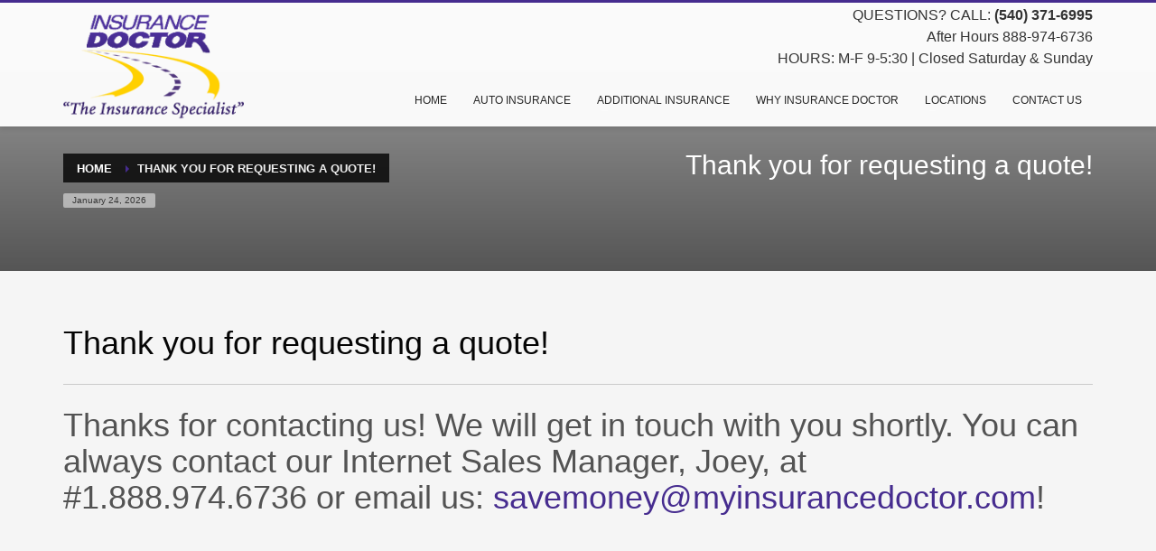

--- FILE ---
content_type: text/html; charset=UTF-8
request_url: https://www.myinsurancedoctor.com/fredericksburg/thank-you-for-requesting-a-quote/
body_size: 11116
content:
<!DOCTYPE html><html lang="en-US"><head><meta charset="UTF-8"/><meta name="twitter:widgets:csp" content="on"><link rel="profile" href="http://gmpg.org/xfn/11"/><link rel="pingback" href="https://www.myinsurancedoctor.com/fredericksburg/xmlrpc.php"/><meta name="viewport" content="width=device-width, initial-scale=1, maximum-scale=1" /><meta name="theme-color" content="#462c8f"><meta name='robots' content='index, follow, max-image-preview:large, max-snippet:-1, max-video-preview:-1' /><title>Thank you for requesting a quote! - Fredericksburg</title><link rel="canonical" href="https://www.myinsurancedoctor.com/fredericksburg/thank-you-for-requesting-a-quote/" /><meta property="og:locale" content="en_US" /><meta property="og:type" content="article" /><meta property="og:title" content="Thank you for requesting a quote! - Fredericksburg" /><meta property="og:description" content="Thanks for contacting us! We will get in touch with you shortly. You can always contact our Internet Sales Manager, Joey, at #1.888.974.6736 or email us: savemoney@myinsurancedoctor.com!" /><meta property="og:url" content="https://www.myinsurancedoctor.com/fredericksburg/thank-you-for-requesting-a-quote/" /><meta property="og:site_name" content="Fredericksburg" /><meta property="article:modified_time" content="2016-03-10T02:57:20+00:00" /><meta name="twitter:card" content="summary_large_image" /> <script type="application/ld+json" class="yoast-schema-graph">{"@context":"https://schema.org","@graph":[{"@type":"WebPage","@id":"https://www.myinsurancedoctor.com/fredericksburg/thank-you-for-requesting-a-quote/","url":"https://www.myinsurancedoctor.com/fredericksburg/thank-you-for-requesting-a-quote/","name":"Thank you for requesting a quote! - Fredericksburg","isPartOf":{"@id":"https://www.myinsurancedoctor.com/fredericksburg/#website"},"datePublished":"2010-12-10T20:25:38+00:00","dateModified":"2016-03-10T02:57:20+00:00","breadcrumb":{"@id":"https://www.myinsurancedoctor.com/fredericksburg/thank-you-for-requesting-a-quote/#breadcrumb"},"inLanguage":"en-US","potentialAction":[{"@type":"ReadAction","target":["https://www.myinsurancedoctor.com/fredericksburg/thank-you-for-requesting-a-quote/"]}]},{"@type":"BreadcrumbList","@id":"https://www.myinsurancedoctor.com/fredericksburg/thank-you-for-requesting-a-quote/#breadcrumb","itemListElement":[{"@type":"ListItem","position":1,"name":"Home","item":"https://www.myinsurancedoctor.com/fredericksburg/"},{"@type":"ListItem","position":2,"name":"Thank you for requesting a quote!"}]},{"@type":"WebSite","@id":"https://www.myinsurancedoctor.com/fredericksburg/#website","url":"https://www.myinsurancedoctor.com/fredericksburg/","name":"Fredericksburg","description":"Insurance Doctor of Fredericksburg","potentialAction":[{"@type":"SearchAction","target":{"@type":"EntryPoint","urlTemplate":"https://www.myinsurancedoctor.com/fredericksburg/?s={search_term_string}"},"query-input":"required name=search_term_string"}],"inLanguage":"en-US"}]}</script> <link rel='dns-prefetch' href='//fonts.googleapis.com' /><link rel="alternate" type="application/rss+xml" title="Fredericksburg &raquo; Feed" href="https://www.myinsurancedoctor.com/fredericksburg/feed/" /><link rel="alternate" type="application/rss+xml" title="Fredericksburg &raquo; Comments Feed" href="https://www.myinsurancedoctor.com/fredericksburg/comments/feed/" /> <script defer src="[data-uri]"></script> <link rel='stylesheet' id='zn_all_g_fonts-css' href='//fonts.googleapis.com/css?family=Roboto%3Aregular%2C300%2C700%2C900&#038;ver=6.4.7' type='text/css' media='all' /><style id='wp-emoji-styles-inline-css' type='text/css'>img.wp-smiley, img.emoji {
		display: inline !important;
		border: none !important;
		box-shadow: none !important;
		height: 1em !important;
		width: 1em !important;
		margin: 0 0.07em !important;
		vertical-align: -0.1em !important;
		background: none !important;
		padding: 0 !important;
	}</style><link rel='stylesheet' id='wp-block-library-css' href='https://www.myinsurancedoctor.com/fredericksburg/wp-includes/css/dist/block-library/style.min.css?ver=6.4.7' type='text/css' media='all' /><style id='classic-theme-styles-inline-css' type='text/css'>/*! This file is auto-generated */
.wp-block-button__link{color:#fff;background-color:#32373c;border-radius:9999px;box-shadow:none;text-decoration:none;padding:calc(.667em + 2px) calc(1.333em + 2px);font-size:1.125em}.wp-block-file__button{background:#32373c;color:#fff;text-decoration:none}</style><style id='global-styles-inline-css' type='text/css'>body{--wp--preset--color--black: #000000;--wp--preset--color--cyan-bluish-gray: #abb8c3;--wp--preset--color--white: #ffffff;--wp--preset--color--pale-pink: #f78da7;--wp--preset--color--vivid-red: #cf2e2e;--wp--preset--color--luminous-vivid-orange: #ff6900;--wp--preset--color--luminous-vivid-amber: #fcb900;--wp--preset--color--light-green-cyan: #7bdcb5;--wp--preset--color--vivid-green-cyan: #00d084;--wp--preset--color--pale-cyan-blue: #8ed1fc;--wp--preset--color--vivid-cyan-blue: #0693e3;--wp--preset--color--vivid-purple: #9b51e0;--wp--preset--gradient--vivid-cyan-blue-to-vivid-purple: linear-gradient(135deg,rgba(6,147,227,1) 0%,rgb(155,81,224) 100%);--wp--preset--gradient--light-green-cyan-to-vivid-green-cyan: linear-gradient(135deg,rgb(122,220,180) 0%,rgb(0,208,130) 100%);--wp--preset--gradient--luminous-vivid-amber-to-luminous-vivid-orange: linear-gradient(135deg,rgba(252,185,0,1) 0%,rgba(255,105,0,1) 100%);--wp--preset--gradient--luminous-vivid-orange-to-vivid-red: linear-gradient(135deg,rgba(255,105,0,1) 0%,rgb(207,46,46) 100%);--wp--preset--gradient--very-light-gray-to-cyan-bluish-gray: linear-gradient(135deg,rgb(238,238,238) 0%,rgb(169,184,195) 100%);--wp--preset--gradient--cool-to-warm-spectrum: linear-gradient(135deg,rgb(74,234,220) 0%,rgb(151,120,209) 20%,rgb(207,42,186) 40%,rgb(238,44,130) 60%,rgb(251,105,98) 80%,rgb(254,248,76) 100%);--wp--preset--gradient--blush-light-purple: linear-gradient(135deg,rgb(255,206,236) 0%,rgb(152,150,240) 100%);--wp--preset--gradient--blush-bordeaux: linear-gradient(135deg,rgb(254,205,165) 0%,rgb(254,45,45) 50%,rgb(107,0,62) 100%);--wp--preset--gradient--luminous-dusk: linear-gradient(135deg,rgb(255,203,112) 0%,rgb(199,81,192) 50%,rgb(65,88,208) 100%);--wp--preset--gradient--pale-ocean: linear-gradient(135deg,rgb(255,245,203) 0%,rgb(182,227,212) 50%,rgb(51,167,181) 100%);--wp--preset--gradient--electric-grass: linear-gradient(135deg,rgb(202,248,128) 0%,rgb(113,206,126) 100%);--wp--preset--gradient--midnight: linear-gradient(135deg,rgb(2,3,129) 0%,rgb(40,116,252) 100%);--wp--preset--font-size--small: 13px;--wp--preset--font-size--medium: 20px;--wp--preset--font-size--large: 36px;--wp--preset--font-size--x-large: 42px;--wp--preset--spacing--20: 0.44rem;--wp--preset--spacing--30: 0.67rem;--wp--preset--spacing--40: 1rem;--wp--preset--spacing--50: 1.5rem;--wp--preset--spacing--60: 2.25rem;--wp--preset--spacing--70: 3.38rem;--wp--preset--spacing--80: 5.06rem;--wp--preset--shadow--natural: 6px 6px 9px rgba(0, 0, 0, 0.2);--wp--preset--shadow--deep: 12px 12px 50px rgba(0, 0, 0, 0.4);--wp--preset--shadow--sharp: 6px 6px 0px rgba(0, 0, 0, 0.2);--wp--preset--shadow--outlined: 6px 6px 0px -3px rgba(255, 255, 255, 1), 6px 6px rgba(0, 0, 0, 1);--wp--preset--shadow--crisp: 6px 6px 0px rgba(0, 0, 0, 1);}:where(.is-layout-flex){gap: 0.5em;}:where(.is-layout-grid){gap: 0.5em;}body .is-layout-flow > .alignleft{float: left;margin-inline-start: 0;margin-inline-end: 2em;}body .is-layout-flow > .alignright{float: right;margin-inline-start: 2em;margin-inline-end: 0;}body .is-layout-flow > .aligncenter{margin-left: auto !important;margin-right: auto !important;}body .is-layout-constrained > .alignleft{float: left;margin-inline-start: 0;margin-inline-end: 2em;}body .is-layout-constrained > .alignright{float: right;margin-inline-start: 2em;margin-inline-end: 0;}body .is-layout-constrained > .aligncenter{margin-left: auto !important;margin-right: auto !important;}body .is-layout-constrained > :where(:not(.alignleft):not(.alignright):not(.alignfull)){max-width: var(--wp--style--global--content-size);margin-left: auto !important;margin-right: auto !important;}body .is-layout-constrained > .alignwide{max-width: var(--wp--style--global--wide-size);}body .is-layout-flex{display: flex;}body .is-layout-flex{flex-wrap: wrap;align-items: center;}body .is-layout-flex > *{margin: 0;}body .is-layout-grid{display: grid;}body .is-layout-grid > *{margin: 0;}:where(.wp-block-columns.is-layout-flex){gap: 2em;}:where(.wp-block-columns.is-layout-grid){gap: 2em;}:where(.wp-block-post-template.is-layout-flex){gap: 1.25em;}:where(.wp-block-post-template.is-layout-grid){gap: 1.25em;}.has-black-color{color: var(--wp--preset--color--black) !important;}.has-cyan-bluish-gray-color{color: var(--wp--preset--color--cyan-bluish-gray) !important;}.has-white-color{color: var(--wp--preset--color--white) !important;}.has-pale-pink-color{color: var(--wp--preset--color--pale-pink) !important;}.has-vivid-red-color{color: var(--wp--preset--color--vivid-red) !important;}.has-luminous-vivid-orange-color{color: var(--wp--preset--color--luminous-vivid-orange) !important;}.has-luminous-vivid-amber-color{color: var(--wp--preset--color--luminous-vivid-amber) !important;}.has-light-green-cyan-color{color: var(--wp--preset--color--light-green-cyan) !important;}.has-vivid-green-cyan-color{color: var(--wp--preset--color--vivid-green-cyan) !important;}.has-pale-cyan-blue-color{color: var(--wp--preset--color--pale-cyan-blue) !important;}.has-vivid-cyan-blue-color{color: var(--wp--preset--color--vivid-cyan-blue) !important;}.has-vivid-purple-color{color: var(--wp--preset--color--vivid-purple) !important;}.has-black-background-color{background-color: var(--wp--preset--color--black) !important;}.has-cyan-bluish-gray-background-color{background-color: var(--wp--preset--color--cyan-bluish-gray) !important;}.has-white-background-color{background-color: var(--wp--preset--color--white) !important;}.has-pale-pink-background-color{background-color: var(--wp--preset--color--pale-pink) !important;}.has-vivid-red-background-color{background-color: var(--wp--preset--color--vivid-red) !important;}.has-luminous-vivid-orange-background-color{background-color: var(--wp--preset--color--luminous-vivid-orange) !important;}.has-luminous-vivid-amber-background-color{background-color: var(--wp--preset--color--luminous-vivid-amber) !important;}.has-light-green-cyan-background-color{background-color: var(--wp--preset--color--light-green-cyan) !important;}.has-vivid-green-cyan-background-color{background-color: var(--wp--preset--color--vivid-green-cyan) !important;}.has-pale-cyan-blue-background-color{background-color: var(--wp--preset--color--pale-cyan-blue) !important;}.has-vivid-cyan-blue-background-color{background-color: var(--wp--preset--color--vivid-cyan-blue) !important;}.has-vivid-purple-background-color{background-color: var(--wp--preset--color--vivid-purple) !important;}.has-black-border-color{border-color: var(--wp--preset--color--black) !important;}.has-cyan-bluish-gray-border-color{border-color: var(--wp--preset--color--cyan-bluish-gray) !important;}.has-white-border-color{border-color: var(--wp--preset--color--white) !important;}.has-pale-pink-border-color{border-color: var(--wp--preset--color--pale-pink) !important;}.has-vivid-red-border-color{border-color: var(--wp--preset--color--vivid-red) !important;}.has-luminous-vivid-orange-border-color{border-color: var(--wp--preset--color--luminous-vivid-orange) !important;}.has-luminous-vivid-amber-border-color{border-color: var(--wp--preset--color--luminous-vivid-amber) !important;}.has-light-green-cyan-border-color{border-color: var(--wp--preset--color--light-green-cyan) !important;}.has-vivid-green-cyan-border-color{border-color: var(--wp--preset--color--vivid-green-cyan) !important;}.has-pale-cyan-blue-border-color{border-color: var(--wp--preset--color--pale-cyan-blue) !important;}.has-vivid-cyan-blue-border-color{border-color: var(--wp--preset--color--vivid-cyan-blue) !important;}.has-vivid-purple-border-color{border-color: var(--wp--preset--color--vivid-purple) !important;}.has-vivid-cyan-blue-to-vivid-purple-gradient-background{background: var(--wp--preset--gradient--vivid-cyan-blue-to-vivid-purple) !important;}.has-light-green-cyan-to-vivid-green-cyan-gradient-background{background: var(--wp--preset--gradient--light-green-cyan-to-vivid-green-cyan) !important;}.has-luminous-vivid-amber-to-luminous-vivid-orange-gradient-background{background: var(--wp--preset--gradient--luminous-vivid-amber-to-luminous-vivid-orange) !important;}.has-luminous-vivid-orange-to-vivid-red-gradient-background{background: var(--wp--preset--gradient--luminous-vivid-orange-to-vivid-red) !important;}.has-very-light-gray-to-cyan-bluish-gray-gradient-background{background: var(--wp--preset--gradient--very-light-gray-to-cyan-bluish-gray) !important;}.has-cool-to-warm-spectrum-gradient-background{background: var(--wp--preset--gradient--cool-to-warm-spectrum) !important;}.has-blush-light-purple-gradient-background{background: var(--wp--preset--gradient--blush-light-purple) !important;}.has-blush-bordeaux-gradient-background{background: var(--wp--preset--gradient--blush-bordeaux) !important;}.has-luminous-dusk-gradient-background{background: var(--wp--preset--gradient--luminous-dusk) !important;}.has-pale-ocean-gradient-background{background: var(--wp--preset--gradient--pale-ocean) !important;}.has-electric-grass-gradient-background{background: var(--wp--preset--gradient--electric-grass) !important;}.has-midnight-gradient-background{background: var(--wp--preset--gradient--midnight) !important;}.has-small-font-size{font-size: var(--wp--preset--font-size--small) !important;}.has-medium-font-size{font-size: var(--wp--preset--font-size--medium) !important;}.has-large-font-size{font-size: var(--wp--preset--font-size--large) !important;}.has-x-large-font-size{font-size: var(--wp--preset--font-size--x-large) !important;}
.wp-block-navigation a:where(:not(.wp-element-button)){color: inherit;}
:where(.wp-block-post-template.is-layout-flex){gap: 1.25em;}:where(.wp-block-post-template.is-layout-grid){gap: 1.25em;}
:where(.wp-block-columns.is-layout-flex){gap: 2em;}:where(.wp-block-columns.is-layout-grid){gap: 2em;}
.wp-block-pullquote{font-size: 1.5em;line-height: 1.6;}</style><link rel='stylesheet' id='dashicons-css' href='https://www.myinsurancedoctor.com/fredericksburg/wp-includes/css/dashicons.min.css?ver=6.4.7' type='text/css' media='all' /><link rel='stylesheet' id='kallyas-styles-css' href='https://www.myinsurancedoctor.com/fredericksburg/wp-content/themes/kallyas/style.css?ver=4.19.6' type='text/css' media='all' /><link rel='stylesheet' id='th-bootstrap-styles-css' href='https://www.myinsurancedoctor.com/fredericksburg/wp-content/themes/kallyas/css/bootstrap.min.css?ver=4.19.6' type='text/css' media='all' /><link rel='stylesheet' id='th-theme-template-styles-css' href='https://www.myinsurancedoctor.com/fredericksburg/wp-content/themes/kallyas/css/template.min.css?ver=4.19.6' type='text/css' media='all' /><link rel='stylesheet' id='zion-frontend-css' href='https://www.myinsurancedoctor.com/fredericksburg/wp-content/cache/autoptimize/19/autoptimize_single_267506a55cdbe3456d69c38e82fa8223.php?ver=1.2.1' type='text/css' media='all' /><link rel='stylesheet' id='481-layout.css-css' href='https://www.myinsurancedoctor.com/fredericksburg/files/zion-builder/cache/481-layout.css?ver=f32303043be0834b2af54b5c62a17b66' type='text/css' media='all' /><link rel='stylesheet' id='kallyas-child-css' href='https://www.myinsurancedoctor.com/fredericksburg/wp-content/cache/autoptimize/19/autoptimize_single_dbaf99a99353be9dc587fa9390e2f656.php?ver=4.19.6' type='text/css' media='all' /><link rel='stylesheet' id='th-theme-print-stylesheet-css' href='https://www.myinsurancedoctor.com/fredericksburg/wp-content/cache/autoptimize/19/autoptimize_single_afb10a617098913463a63909180e01e3.php?ver=4.19.6' type='text/css' media='print' /><link rel='stylesheet' id='th-theme-options-styles-css' href='//www.myinsurancedoctor.com/fredericksburg/files/zn_dynamic.css?ver=1734384640' type='text/css' media='all' /> <script defer type="text/javascript" src="https://www.myinsurancedoctor.com/fredericksburg/wp-includes/js/jquery/jquery.min.js?ver=3.7.1" id="jquery-core-js"></script> <script defer type="text/javascript" src="https://www.myinsurancedoctor.com/fredericksburg/wp-includes/js/jquery/jquery-migrate.min.js?ver=3.4.1" id="jquery-migrate-js"></script> <link rel="https://api.w.org/" href="https://www.myinsurancedoctor.com/fredericksburg/wp-json/" /><link rel="alternate" type="application/json" href="https://www.myinsurancedoctor.com/fredericksburg/wp-json/wp/v2/pages/481" /><link rel="EditURI" type="application/rsd+xml" title="RSD" href="https://www.myinsurancedoctor.com/fredericksburg/xmlrpc.php?rsd" /><meta name="generator" content="WordPress 6.4.7" /><link rel='shortlink' href='https://www.myinsurancedoctor.com/fredericksburg/?p=481' /><link rel="alternate" type="application/json+oembed" href="https://www.myinsurancedoctor.com/fredericksburg/wp-json/oembed/1.0/embed?url=https%3A%2F%2Fwww.myinsurancedoctor.com%2Ffredericksburg%2Fthank-you-for-requesting-a-quote%2F" /><link rel="alternate" type="text/xml+oembed" href="https://www.myinsurancedoctor.com/fredericksburg/wp-json/oembed/1.0/embed?url=https%3A%2F%2Fwww.myinsurancedoctor.com%2Ffredericksburg%2Fthank-you-for-requesting-a-quote%2F&#038;format=xml" /><meta name="theme-color"
 content="#462c8f"><meta name="viewport" content="width=device-width, initial-scale=1, maximum-scale=1"/> <!--[if lte IE 8]> <script type="text/javascript">var $buoop = {
				vs: {i: 10, f: 25, o: 12.1, s: 7, n: 9}
			};

			$buoop.ol = window.onload;

			window.onload = function () {
				try {
					if ($buoop.ol) {
						$buoop.ol()
					}
				}
				catch (e) {
				}

				var e = document.createElement("script");
				e.setAttribute("type", "text/javascript");
				e.setAttribute("src", "https://browser-update.org/update.js");
				document.body.appendChild(e);
			};</script> <![endif]--> <!--[if lt IE 9]> <script src="//html5shim.googlecode.com/svn/trunk/html5.js"></script> <![endif]--> <noscript><style type="text/css" media="screen">.zn-animateInViewport {visibility: visible;}</style></noscript><style type="text/css">.recentcomments a{display:inline !important;padding:0 !important;margin:0 !important;}</style> <script defer src="[data-uri]"></script> <style type="text/css">/** Mega Menu CSS: fs **/</style> <script defer src="[data-uri]"></script> </head><body  class="page-template-default page page-id-481 res1170 kl-skin--light"> <noscript><iframe src="https://www.googletagmanager.com/ns.html?id=GTM-WPM7WBW"
height="0" width="0" style="display:none;visibility:hidden"></iframe></noscript> <noscript><iframe src="https://www.googletagmanager.com/ns.html?id=GTM-PPNHP9Z"
height="0" width="0" style="display:none;visibility:hidden"></iframe></noscript><div id="page-loading" class="kl-pageLoading--yes"><div class="preloader-pulsating-circle border-custom"></div></div><div class="login_register_stuff"></div><div id="fb-root"></div> <script defer src="[data-uri]"></script> <div id="page_wrapper"><div class="znpb-header-smart-area" ></div><header id="header" class="site-header  style6    header--no-stick  sticky-resize headerstyle--default site-header--absolute nav-th--light siteheader-classic siteheader-classic-normal sheader-sh--dark"  ><div class="site-header-wrapper sticky-top-area"><div class="kl-top-header site-header-main-wrapper clearfix   sh--dark"><div class="container siteheader-container header--oldstyles"><div class="fxb-row fxb-row-col-sm"><div class='fxb-col fxb fxb-center-x fxb-center-y fxb-basis-auto fxb-grow-0'><div id="logo-container" class="logo-container  hasHoverMe logosize--contain zn-original-logo"><h3 class='site-logo logo ' id='logo'><a href='https://www.myinsurancedoctor.com/fredericksburg/' class='site-logo-anch'><img class="logo-img site-logo-img" src="https://www.myinsurancedoctor.com/fredericksburg/files/2016/08/logo-yellow.png"  alt="Fredericksburg" title="Insurance Doctor of Fredericksburg"  /></a></h3></div></div><div class='fxb-col fxb-basis-auto'><div class="separator site-header-separator visible-xs"></div><div class="fxb-row site-header-row site-header-top "><div class='fxb-col fxb fxb-start-x fxb-center-y fxb-basis-auto site-header-col-left site-header-top-left'></div><div class='fxb-col fxb fxb-end-x fxb-center-y fxb-basis-auto site-header-col-right site-header-top-right'><div class="sh-component kl-header-toptext kl-font-alt">QUESTIONS? CALL: <a href="#" class="fw-bold">(540) 371-6995</a><br/><span style="font-size:16px;">After Hours 888-974-6736<br/>HOURS: M-F 9-5:30 | Closed Saturday & Sunday</span></div></div></div><div class="separator site-header-separator visible-xs"></div><div class="fxb-row site-header-row site-header-main "><div class='fxb-col fxb fxb-start-x fxb-center-y fxb-basis-auto site-header-col-left site-header-main-left'></div><div class='fxb-col fxb fxb-center-x fxb-center-y fxb-basis-auto site-header-col-center site-header-main-center'></div><div class='fxb-col fxb fxb-end-x fxb-center-y fxb-basis-auto site-header-col-right site-header-main-right'><div class='fxb-col fxb fxb-end-x fxb-center-y fxb-basis-auto site-header-main-right-top'><div class="sh-component main-menu-wrapper" role="navigation" itemscope="itemscope" itemtype="https://schema.org/SiteNavigationElement" ><div class="zn-res-menuwrapper"> <a href="#" class="zn-res-trigger zn-menuBurger zn-menuBurger--3--s zn-menuBurger--anim1 " id="zn-res-trigger"> <span></span> <span></span> <span></span> </a></div><div id="main-menu" class="main-nav mainnav--sidepanel mainnav--active-bg mainnav--pointer-dash nav-mm--light zn_mega_wrapper "><ul id="menu-new-primary-menu" class="main-menu main-menu-nav zn_mega_menu "><li id="menu-item-2974" class="main-menu-item menu-item menu-item-type-post_type menu-item-object-page menu-item-home menu-item-2974  main-menu-item-top  menu-item-even menu-item-depth-0"><a href="https://www.myinsurancedoctor.com/fredericksburg/" class=" main-menu-link main-menu-link-top"><span>HOME</span></a></li><li id="menu-item-2944" class="main-menu-item menu-item menu-item-type-post_type menu-item-object-page menu-item-2944  main-menu-item-top  menu-item-even menu-item-depth-0"><a href="https://www.myinsurancedoctor.com/fredericksburg/auto-insurance/" class=" main-menu-link main-menu-link-top"><span>AUTO INSURANCE</span></a></li><li id="menu-item-2942" class="main-menu-item menu-item menu-item-type-custom menu-item-object-custom menu-item-has-children menu-item-2942  main-menu-item-top  menu-item-even menu-item-depth-0"><a href="#" class=" main-menu-link main-menu-link-top"><span>ADDITIONAL INSURANCE</span></a><ul class="sub-menu clearfix"><li id="menu-item-2945" class="main-menu-item menu-item menu-item-type-post_type menu-item-object-page menu-item-2945  main-menu-item-sub  menu-item-odd menu-item-depth-1"><a href="https://www.myinsurancedoctor.com/fredericksburg/commercial-insurance-2/" class=" main-menu-link main-menu-link-sub"><span>Commercial Insurance</span></a></li><li id="menu-item-2948" class="main-menu-item menu-item menu-item-type-post_type menu-item-object-page menu-item-2948  main-menu-item-sub  menu-item-odd menu-item-depth-1"><a href="https://www.myinsurancedoctor.com/fredericksburg/motorcycle-insurance/" class=" main-menu-link main-menu-link-sub"><span>Motorcycle Insurance</span></a></li><li id="menu-item-2947" class="main-menu-item menu-item menu-item-type-post_type menu-item-object-page menu-item-2947  main-menu-item-sub  menu-item-odd menu-item-depth-1"><a href="https://www.myinsurancedoctor.com/fredericksburg/homeowners-insurance/" class=" main-menu-link main-menu-link-sub"><span>Homeowners Insurance</span></a></li><li id="menu-item-2949" class="main-menu-item menu-item menu-item-type-post_type menu-item-object-page menu-item-2949  main-menu-item-sub  menu-item-odd menu-item-depth-1"><a href="https://www.myinsurancedoctor.com/fredericksburg/renters-insurance/" class=" main-menu-link main-menu-link-sub"><span>Renters Insurance</span></a></li><li id="menu-item-3136" class="main-menu-item menu-item menu-item-type-post_type menu-item-object-page menu-item-3136  main-menu-item-sub  menu-item-odd menu-item-depth-1"><a href="https://www.myinsurancedoctor.com/fredericksburg/ride-share-insurance/" class=" main-menu-link main-menu-link-sub"><span>Ride Share Insurance</span></a></li></ul></li><li id="menu-item-2950" class="main-menu-item menu-item menu-item-type-post_type menu-item-object-page menu-item-2950  main-menu-item-top  menu-item-even menu-item-depth-0"><a href="https://www.myinsurancedoctor.com/fredericksburg/why-insurance-doctor/" class=" main-menu-link main-menu-link-top"><span>WHY INSURANCE DOCTOR</span></a></li><li id="menu-item-3117" class="main-menu-item menu-item menu-item-type-custom menu-item-object-custom menu-item-has-children menu-item-3117 menu-item-mega-parent menu-item-has-children  main-menu-item-top  menu-item-even menu-item-depth-0"><a href="#" class=" main-menu-link main-menu-link-top"><span>LOCATIONS</span></a><div class='zn_mega_container container'><div class="zn_mega_menu_container_wrapper" ><ul class="clearfix"><li id="menu-item-3109" class="main-menu-item menu-item menu-item-type-custom menu-item-object-custom menu-item-has-children menu-item-3109 col-sm-3 main-menu-item-sub  menu-item-odd menu-item-depth-1"><a href="#" class=" main-menu-link main-menu-link-sub zn_mega_title "><span>Home Office</span></a><ul class="clearfix"><li id="menu-item-3111" class="main-menu-item menu-item menu-item-type-custom menu-item-object-custom menu-item-3111  main-menu-item-sub main-menu-item-sub-sub menu-item-even menu-item-depth-2"><a href="https://www.myinsurancedoctor.com/" class=" main-menu-link main-menu-link-sub"><span>MAIN SITE</span></a></li></ul></li><li id="menu-item-3118" class="main-menu-item menu-item menu-item-type-custom menu-item-object-custom menu-item-has-children menu-item-3118 col-sm-3 main-menu-item-sub  menu-item-odd menu-item-depth-1"><a href="#" class=" main-menu-link main-menu-link-sub zn_mega_title "><span>Northern VA</span></a><ul class="clearfix"><li id="menu-item-3119" class="main-menu-item menu-item menu-item-type-custom menu-item-object-custom menu-item-3119  main-menu-item-sub main-menu-item-sub-sub menu-item-even menu-item-depth-2"><a href="/alexandria" class=" main-menu-link main-menu-link-sub"><span>ALEXANDRIA</span></a></li><li id="menu-item-3074" class="main-menu-item menu-item menu-item-type-custom menu-item-object-custom menu-item-3074  main-menu-item-sub main-menu-item-sub-sub menu-item-even menu-item-depth-2"><a href="/arlington" class=" main-menu-link main-menu-link-sub"><span>ARLINGTON</span></a></li><li id="menu-item-3076" class="main-menu-item menu-item menu-item-type-custom menu-item-object-custom menu-item-3076  main-menu-item-sub main-menu-item-sub-sub menu-item-even menu-item-depth-2"><a href="/fairfax" class=" main-menu-link main-menu-link-sub"><span>FAIRFAX</span></a></li><li id="menu-item-3078" class="main-menu-item menu-item menu-item-type-custom menu-item-object-custom menu-item-3078  main-menu-item-sub main-menu-item-sub-sub menu-item-even menu-item-depth-2"><a href="/fredericksburg" class=" main-menu-link main-menu-link-sub"><span>FREDERICKSBURG</span></a></li><li id="menu-item-3079" class="main-menu-item menu-item menu-item-type-custom menu-item-object-custom menu-item-3079  main-menu-item-sub main-menu-item-sub-sub menu-item-even menu-item-depth-2"><a href="/woodbridge" class=" main-menu-link main-menu-link-sub"><span>WOODBRIDGE</span></a></li></ul></li><li id="menu-item-3080" class="main-menu-item menu-item menu-item-type-custom menu-item-object-custom menu-item-has-children menu-item-3080 col-sm-3 main-menu-item-sub  menu-item-odd menu-item-depth-1"><a href="#" class=" main-menu-link main-menu-link-sub zn_mega_title "><span>Richmond &#038; Chesterfield VA</span></a><ul class="clearfix"><li id="menu-item-3081" class="main-menu-item menu-item menu-item-type-custom menu-item-object-custom menu-item-3081  main-menu-item-sub main-menu-item-sub-sub menu-item-even menu-item-depth-2"><a href="/ashland" class=" main-menu-link main-menu-link-sub"><span>ASHLAND</span></a></li><li id="menu-item-3199" class="main-menu-item menu-item menu-item-type-custom menu-item-object-custom menu-item-3199  main-menu-item-sub main-menu-item-sub-sub menu-item-even menu-item-depth-2"><a href="https://www.myinsurancedoctor.com/brandermill/" class=" main-menu-link main-menu-link-sub"><span>BRANDERMILL</span></a></li><li id="menu-item-3082" class="main-menu-item menu-item menu-item-type-custom menu-item-object-custom menu-item-3082  main-menu-item-sub main-menu-item-sub-sub menu-item-even menu-item-depth-2"><a href="/chester" class=" main-menu-link main-menu-link-sub"><span>CHESTER</span></a></li><li id="menu-item-3083" class="main-menu-item menu-item menu-item-type-custom menu-item-object-custom menu-item-3083  main-menu-item-sub main-menu-item-sub-sub menu-item-even menu-item-depth-2"><a href="/henrico" class=" main-menu-link main-menu-link-sub"><span>HENRICO</span></a></li><li id="menu-item-3085" class="main-menu-item menu-item menu-item-type-custom menu-item-object-custom menu-item-3085  main-menu-item-sub main-menu-item-sub-sub menu-item-even menu-item-depth-2"><a href="/mechanicsville" class=" main-menu-link main-menu-link-sub"><span>MECHANICSVILLE</span></a></li><li id="menu-item-3086" class="main-menu-item menu-item menu-item-type-custom menu-item-object-custom menu-item-3086  main-menu-item-sub main-menu-item-sub-sub menu-item-even menu-item-depth-2"><a href="/midlothian" class=" main-menu-link main-menu-link-sub"><span>MIDLOTHIAN</span></a></li><li id="menu-item-3088" class="main-menu-item menu-item menu-item-type-custom menu-item-object-custom menu-item-3088  main-menu-item-sub main-menu-item-sub-sub menu-item-even menu-item-depth-2"><a href="/richmond" class=" main-menu-link main-menu-link-sub"><span>RICHMOND</span></a></li><li id="menu-item-3089" class="main-menu-item menu-item menu-item-type-custom menu-item-object-custom menu-item-3089  main-menu-item-sub main-menu-item-sub-sub menu-item-even menu-item-depth-2"><a href="/short-pump" class=" main-menu-link main-menu-link-sub"><span>SHORT PUMP</span></a></li></ul></li><li id="menu-item-3090" class="main-menu-item menu-item menu-item-type-custom menu-item-object-custom menu-item-has-children menu-item-3090 col-sm-3 main-menu-item-sub  menu-item-odd menu-item-depth-1"><a href="#" class=" main-menu-link main-menu-link-sub zn_mega_title "><span>Central VA</span></a><ul class="clearfix"><li id="menu-item-3092" class="main-menu-item menu-item menu-item-type-custom menu-item-object-custom menu-item-3092  main-menu-item-sub main-menu-item-sub-sub menu-item-even menu-item-depth-2"><a href="/charlottesville" class=" main-menu-link main-menu-link-sub"><span>CHARLOTTESVILLE</span></a></li><li id="menu-item-3126" class="main-menu-item menu-item menu-item-type-custom menu-item-object-custom menu-item-3126  main-menu-item-sub main-menu-item-sub-sub menu-item-even menu-item-depth-2"><a href="https://www.myinsurancedoctor.com/harrisonburg/" class=" main-menu-link main-menu-link-sub"><span>HARRISONBURG</span></a></li><li id="menu-item-3127" class="main-menu-item menu-item menu-item-type-custom menu-item-object-custom menu-item-3127  main-menu-item-sub main-menu-item-sub-sub menu-item-even menu-item-depth-2"><a href="https://www.myinsurancedoctor.com/roanoke/" class=" main-menu-link main-menu-link-sub"><span>ROANOKE</span></a></li></ul></li></ul></div></div></li><li id="menu-item-2946" class="main-menu-item menu-item menu-item-type-post_type menu-item-object-page menu-item-2946  main-menu-item-top  menu-item-even menu-item-depth-0"><a href="https://www.myinsurancedoctor.com/fredericksburg/contact/" class=" main-menu-link main-menu-link-top"><span>CONTACT US</span></a></li></ul></div></div></div></div></div></div></div></div></div></div></header><div id="page_header" class="page-subheader page-subheader--auto page-subheader--inherit-hp uh_zn_def_header_style  psubhead-stheader--absolute sh-tcolor--light"><div class="bgback"></div><div class="th-sparkles"></div><div class="ph-content-wrap"><div class="ph-content-v-center"><div><div class="container"><div class="row"><div class="col-sm-6"><ul vocab="http://schema.org/" typeof="BreadcrumbList" class="breadcrumbs fixclear bread-style--black"><li property="itemListElement" typeof="ListItem"><a property="item" typeof="WebPage" href="https://www.myinsurancedoctor.com/fredericksburg"><span property="name">Home</span></a><meta property="position" content="1"></li><li>Thank you for requesting a quote!</li></ul><span id="current-date" class="subheader-currentdate hidden-xs">January 24, 2026</span><div class="clearfix"></div></div><div class="col-sm-6"><div class="subheader-titles"><h2 class="subheader-maintitle" itemprop="headline" >Thank you for requesting a quote!</h2></div></div></div></div></div></div></div><div class="zn_header_bottom_style"></div></div><section id="content" class="site-content" ><div class="container"><div class="row"><div class="col-md-12" role="main" itemprop="mainContentOfPage" ><div id="th-content-page"><div class="zn_content kl-blog-page-content"><h1 class="page-title kl-blog-page-title" itemprop="headline" >Thank you for requesting a quote!</h1><div class="itemBody kl-blog-page-body"><h1>Thanks for contacting us! We will get in touch with you shortly. You can always contact our Internet Sales Manager, Joey, at #1.888.974.6736 or email us: <a href="mailto:savemoney@myinsurancedoctor.com">savemoney@myinsurancedoctor.com</a>!</h1></div></div></div></div></div></div></section><footer id="footer" class="site-footer" ><div class="container"><div class="row"><div class="col-sm-4"><div id="block-3" class="widget widget_block"><span style="color: #fff; font-size: 18px;">If we can't beat your current price, <strong>we'll buy you dinner!</strong></span> <br> Disclaimer: Must provide a copy of current policy for verification. Once verified, a $25 check will be mailed from the Insurance Doctor corporate office. <br> * $25 value <br> * VA residents only</div><div id="text-2" class="widget widget_text"><div class="textwidget"><p><br /> <script defer src="//www.sellwithchat.com/scripts/invitation.ashx?company=myinsurancedoctor"async></script></p></div></div></div><div class="col-sm-4"><div id="block-4" class="widget widget_block"><div style="text-align: center; color: #fff; font-size: 18px;"><p><strong>Contact Us <br/>Office: (540) 371-6995</strong></p></div></div></div><div class="col-sm-4"><div id="text_contact-2" class="widget widget_text_contact"><div class="textwidget contact-details"><p><strong><span style="color: #fff; font-size: 18px;"> Insurance Doctor of Fredericksburg <br /></span></strong><br /> 10052 Southpoint Pkwy<br /> Fredericksburg, Virginia 22407<br /> Monday - Friday 9:00 am-5:30 pm<br /> Saturday: Closed<br /> Sunday: Closed</p><p><a href="https://www.google.com/maps/place/Insurance+Doctor/@38.2377053,-77.5047997,15z/data=!4m6!3m5!1s0x89b6c12dc374cf83:0xfed3c1b7fef2039b!8m2!3d38.2377053!4d-77.5047997!16s%2Fg%2F1tcyy9k5?entry=ttu" target="_blank"><i class="glyphicon glyphicon-map-marker kl-icon-white"></i> Open in Google Maps</a></p></div></div></div></div><div class="row"><div class="col-sm-4"></div><div class="col-sm-4"></div><div class="col-sm-4"></div></div><div class="row"><div class="col-sm-12"><div class="bottom site-footer-bottom clearfix"><ul class="social-icons sc--clean clearfix"><li class="social-icons-li title">GET SOCIAL</li><li class="social-icons-li"><a data-zniconfam="kl-social-icons" data-zn_icon="" href="https://www.facebook.com/myinsurancedoctor/" target="_blank" title="Facebook" class="social-icons-item scfooter-icon-"></a></li><li class="social-icons-li"><a data-zniconfam="kl-social-icons" data-zn_icon="" href="http://twitter.com/myinsdoctor" target="_blank" title="Twitter" class="social-icons-item scfooter-icon-"></a></li><li class="social-icons-li"><a data-zniconfam="kl-social-icons" data-zn_icon="" href="http://www.linkedin.com/company/insurance-doctor" target="_blank" title="Linkedin" class="social-icons-item scfooter-icon-"></a></li><li class="social-icons-li"><a data-zniconfam="kl-social-icons" data-zn_icon="" href="https://www.youtube.com/channel/UCXCt6AZcxheMnjb7R2mi5rg" target="_blank" title="Youtube" class="social-icons-item scfooter-icon-"></a></li></ul><div class="copyright footer-copyright"> <a href="https://www.myinsurancedoctor.com/fredericksburg" class="footer-copyright-link"><img class="footer-copyright-img" src="https://www.myinsurancedoctor.com/test/files/2016/03/logo-footer.png" alt="Fredericksburg" /></a><p class="footer-copyright-text">We Accept Visa, MC, EFT, cash in office, auto bill, debit. <br/> Copyright © 2016 Insurance Doctor <br/>Your Virginia Car Insurance & North Carolina Car Insurance Agency</p></div></div></div></div></div></footer></div> <a href="#" id="totop" class="u-trans-all-2s js-scroll-event" data-forch="300" data-visibleclass="on--totop" data-hiddenclass="off--totop" >TOP</a><link rel='stylesheet' id='accordion-css-css' href='https://www.myinsurancedoctor.com/fredericksburg/wp-content/cache/autoptimize/19/autoptimize_single_cfd97a7753f4ea6ea83867f46093c360.php?ver=4.19.6' type='text/css' media='all' /> <script defer type="text/javascript" src="https://www.myinsurancedoctor.com/fredericksburg/wp-content/themes/kallyas/js/plugins.min.js?ver=4.19.6" id="kallyas_vendors-js"></script> <script defer type="text/javascript" src="https://www.myinsurancedoctor.com/fredericksburg/wp-content/cache/autoptimize/19/autoptimize_single_e0ec9868e93062b78daa86df7daf12fc.php?ver=4.19.6" id="scrollmagic-js"></script> <script defer id="zn-script-js-extra" src="[data-uri]"></script> <script defer type="text/javascript" src="https://www.myinsurancedoctor.com/fredericksburg/wp-content/themes/kallyas/js/znscript.min.js?ver=4.19.6" id="zn-script-js"></script> <script defer type="text/javascript" src="https://www.myinsurancedoctor.com/fredericksburg/wp-content/themes/kallyas/addons/slick/slick.min.js?ver=4.19.6" id="slick-js"></script> <script defer id="zion-frontend-js-js-extra" src="[data-uri]"></script> <script defer type="text/javascript" src="https://www.myinsurancedoctor.com/fredericksburg/wp-content/cache/autoptimize/19/autoptimize_single_bb7b8a57691b8b4c70cd46e66773798f.php?ver=1.2.1" id="zion-frontend-js-js"></script> <script defer type="text/javascript" src="https://www.myinsurancedoctor.com/fredericksburg/wp-includes/js/hoverIntent.min.js?ver=1.10.2" id="hoverIntent-js"></script> <script defer id="megamenu-js-extra" src="[data-uri]"></script> <script defer type="text/javascript" src="https://www.myinsurancedoctor.com/fredericksburg/wp-content/cache/autoptimize/19/autoptimize_single_5480f11a9755afeba769fb68b05f0673.php?ver=3.3.1" id="megamenu-js"></script> <svg style="position: absolute; width: 0; height: 0; overflow: hidden;" version="1.1" xmlns="http://www.w3.org/2000/svg" xmlns:xlink="http://www.w3.org/1999/xlink"> <defs> <symbol id="icon-znb_close-thin" viewBox="0 0 100 100"> <path d="m87.801 12.801c-1-1-2.6016-1-3.5 0l-33.801 33.699-34.699-34.801c-1-1-2.6016-1-3.5 0-1 1-1 2.6016 0 3.5l34.699 34.801-34.801 34.801c-1 1-1 2.6016 0 3.5 0.5 0.5 1.1016 0.69922 1.8008 0.69922s1.3008-0.19922 1.8008-0.69922l34.801-34.801 33.699 33.699c0.5 0.5 1.1016 0.69922 1.8008 0.69922 0.69922 0 1.3008-0.19922 1.8008-0.69922 1-1 1-2.6016 0-3.5l-33.801-33.699 33.699-33.699c0.89844-1 0.89844-2.6016 0-3.5z"/> </symbol> <symbol id="icon-znb_play" viewBox="0 0 22 28"> <path d="M21.625 14.484l-20.75 11.531c-0.484 0.266-0.875 0.031-0.875-0.516v-23c0-0.547 0.391-0.781 0.875-0.516l20.75 11.531c0.484 0.266 0.484 0.703 0 0.969z"></path> </symbol> </defs> </svg></body></html>

--- FILE ---
content_type: text/javascript
request_url: https://invitation.apexchat.com/api/invitations/ping?company=myinsurancedoctor&ecid=8lpQmleTwWRJywYGdgqWJB1bVXfuxVJRs9omx2IeZaWXZ/yXBvhr8+U=&visitorId=0&agentAliasId=7957&operatorId=0&profileId=639615&chatId=null&invitationVersion=2&chatMode=2&originalReferrer=
body_size: -50
content:
PingResponse=1866114987
